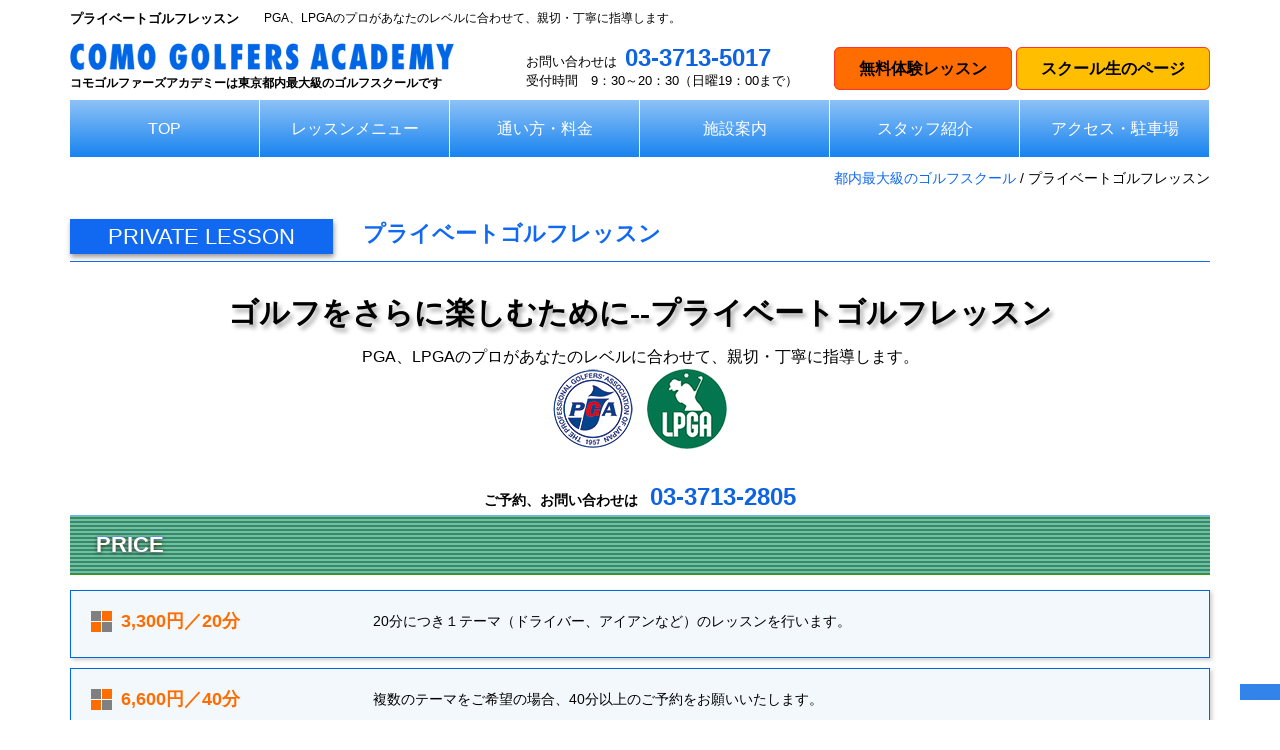

--- FILE ---
content_type: text/html; charset=UTF-8
request_url: https://golflesson.co.jp/private.html
body_size: 5076
content:
<!DOCTYPE html>
<html lang="ja">
  <head>
  
      <meta charset="UTF-8">
    <meta name="viewport" content="width=device-width, initial-scale=1">
    <!-- 電話番号自動リンクの無効設定(差分) -->
    <meta name="format-detection" content="telephone=no">

    <meta name="description" content="PGA、LPGAのプロがあなたのレベルに合わせて、親切・丁寧に指導します。" />
    <meta name="author" content="COMO GOLFERS ACADEMY">
  
    <title>プライベートゴルフレッスン | 都内最大級のゴルフスクール</title>
    <base href="https://golflesson.co.jp/" />

    <!-- CSS -->
    <link rel="preload" as="style" onload="this.rel='stylesheet'" href="https://stackpath.bootstrapcdn.com/bootstrap/4.4.1/css/bootstrap.min.css"/>
    <link rel="preload" as="style" onload="this.rel='stylesheet'" href="content/css/cga/style_200807.css"/>

    <link rel="canonical" href="https://golflesson.co.jp/private.html" />
    <!-- Favicon -->
    <link rel="icon" type="image/vnd.microsoft.icon" href="favicon.ico">

    <!-- old IE対応 -->
    <!--[if lt IE 9]>
    <script src="https://oss.maxcdn.com/html5shiv/3.7.2/html5shiv.min.js"></script>
    <script src="https://oss.maxcdn.com/respond/1.4.2/respond.min.js"></script>
    <![endif]-->  
    <!-- Google tag (gtag.js) -->
<script async src="https://www.googletagmanager.com/gtag/js?id=AW-1064611951">
</script>
<script>
  window.dataLayer = window.dataLayer || [];
  function gtag(){dataLayer.push(arguments);}
  gtag('js', new Date());
  gtag('set', 'linker',{'domain':['golflesson.co.jp, .como.ac']});
  gtag('config', 'AW-1064611951');
</script>
<!-- Google tag (gtag.js) -->
<script async src="https://www.googletagmanager.com/gtag/js?id=G-KLMY9FHFL6"></script>
<script>
  window.dataLayer = window.dataLayer || [];
  function gtag(){dataLayer.push(arguments);}
  gtag('js', new Date());

  gtag('config', 'G-KLMY9FHFL6');
</script>
<!-- Matomo Tag Manager -->
<script>
  var _mtm = window._mtm = window._mtm || [];
  _mtm.push({'mtm.startTime': (new Date().getTime()), 'event': 'mtm.Start'});
  (function() {
    var d=document, g=d.createElement('script'), s=d.getElementsByTagName('script')[0];
    g.async=true; g.src='https://golflesson.co.jp/analytics/js/container_2Nt3EIyf.js'; s.parentNode.insertBefore(g,s);
  })();
</script>
<!-- End Matomo Tag Manager -->
<script src="https://r.moshimo.com/af/r/maftag.js" defer></script>
<script src="https://r.moshimo.com/af/r/mafcross.js" type="text/javascript"></script>
    <script type="application/ld+json">
{
 "@context":"http://schema.org",
 "@type":"SportsActivityLocation",
 "name":"コモゴルファーズアカデミー",
 "address":{
  "@type":"PostalAddress",
  "streetAddress":"上目黒５丁目６−２５",
  "addressLocality":"目黒区",
  "addressRegion":"東京都",
  "postalCode":"1530051",
  "addressCountry":"JP"
 },
 "geo":{
  "@type":"GeoCoordinates",
  "latitude":"35.644006",
  "longitude":"139.689832"
 },
 "telephone":"+81-3-3713-5017",
 "openingHoursSpecification":[
  {
   "@type":"OpeningHoursSpecification",
   "dayOfWeek":[
    "Monday",
    "Tuesday",
    "Wednesday",
    "Thursday",
    "Friday"
   ],
   "opens":"10:00",
   "closes":"22:00"
  },
  {
   "@type":"OpeningHoursSpecification",
   "dayOfWeek":[
    "Saturday"
   ],
   "opens":"7:00",
   "closes":"22:00"
  },
  {
   "@type":"OpeningHoursSpecification",
   "dayOfWeek":[
    "Sunday"
   ],
   "opens":"7:00",
   "closes":"20:00"
  }
 ],
 "image":"https://golflesson.co.jp/content/images/cga/levels_02.jpg",
 "url":"https://golflesson.co.jp/"
}
</script>

  </head>
  
  <body>
    <div class="container">
      <header>

             <div class="header-top">
          <div class="header-left">
            <h1 class="h1-pc">プライベートゴルフレッスン</h1>
          </div>
          <div class="header-right">
            <p class="m-description">
              PGA、LPGAのプロがあなたのレベルに合わせて、親切・丁寧に指導します。
            </p>
          </div>
        </div>
							
        <div class="header-middle overflow-hidden">
          <div class="header-middle-l">
            <a href="https://golflesson.co.jp/"><img src="content/images/cga/logo.png" alt="COMO GOLFERS ACADEMY"/></a>
            <h2>
              <span class="tx-pc">コモゴルファーズアカデミーは東京都内最大級のゴルフスクールです</span>
              <span class="tx-sp">コモゴルファーズアカデミー</span>
            </h2>
          </div>
          <div class="header-middle-m">
            <p>
              お問い合わせは<i class="fa fa-phone-square mr-1 ml-2 tx18" aria-hidden="true"></i><a href="tel:0337135017" class="tel">03-3713-5017</a>
            </p>
            <p>受付時間　9：30～20：30（日曜19：00まで）</p>
          </div>
          <div class="header-middle-r d-flex justify-content-end align-items-center">
            <div class="ban-button">
              <a href="https://golflesson.co.jp/trial_lesson.html" target="_blank" class="btn-header free-lesson">無料体験レッスン</a>
              <a href="https://www.como.ac/cws/" class="btn-header student" target="_blank">スクール生のページ</a>
            </div>
          </div>
        </div>
             <input id="drawer-checkbox" type="checkbox" />
        <label id="drawer-icon" for="drawer-checkbox"><span></span></label>
        <label id="drawer-close" for="drawer-checkbox"></label>

        <div id="drawer-content">
          <nav class="navbar-expand-md">
            <div>
              <ul class="navbar-nav mr-auto w-100 nav-justified">
                <li class="nav-item">
                  <a class="nav-link" href="https://golflesson.co.jp/">TOP</a>
                </li>
                <li class="nav-item">
                  <a class="nav-link" href="https://golflesson.co.jp/lesson.html">レッスンメニュー</a>
                </li>
                <li class="nav-item">
                  <a class="nav-link" href="https://golflesson.co.jp/pricelist.html">通い方・料金</a>
                </li>
                <li class="nav-item">
                  <a class="nav-link" href="https://golflesson.co.jp/facilities.html">施設案内</a>
                </li>
                <li class="nav-item">
                  <a class="nav-link" href="https://golflesson.co.jp/staff/">スタッフ紹介</a>
                </li>
                <li class="nav-item">
                  <a class="nav-link" href="https://golflesson.co.jp/access.html">アクセス・駐車場</a>
                </li>
              </ul>
              <ul class="sp-ban-button">
                <li class="sp-lesson">
                  <a href="https://golflesson.co.jp/trial_lesson.html" target="_blank">無料体験レッスン</a>
                </li>
                <li class="sp-student">
                  <a href="https://www.como.ac/cws/" target="_blank">スクール生のページ</a>
                </li>
              </ul>
            </div>
          </nav>
        </div>


      </header>


           <!--Page contents -->
      <!-- Breadcrumb -->
      <div class="bread-crumb">
        <p>
          <a href="https://golflesson.co.jp/">都内最大級のゴルフスクール</a> /
          プライベートゴルフレッスン
        </p>
      </div>
      <!-- // Breadcrumb -->
      <!--Page title -->
      <div class="page-ttl">
        <div class="row d-flex align-items-center">
          <div class="col-lg-3 col-md-4">
            <p class="page-ttl-l">PRIVATE LESSON</p>
          </div>
          <div class="col-lg-9 col-md-8"><h3>プライベートゴルフレッスン</h3></div>
        </div>
      </div>
      <!--Page title -->
      <div class="page-cap">
        <p class="page-cap-l">
          ゴルフをさらに楽しむために--<br
            class="d-lg-none"
          />プライベートゴルフレッスン
        </p>
        <p class="page-cap-s">
          PGA、LPGAのプロがあなたのレベルに合わせて、親切・丁寧に指導します。</p>
	<p>
	  <img src="content/images/cga/logo_pga.gif" alt="PGA認定ロゴ" class="mr-3" />
	  <img src="content/images/cga/logo_lpga.gif" alt="LPGA認定ロゴ" />
        </p>

      </div>

<!-- Private Golf Lesson -->					
									
      <p class="text-center tx14 tx-bold">
        ご予約、お問い合わせは&nbsp;&nbsp;&nbsp;<a href="tel:0337132805" class="tel"><span>03-3713-2805</span></a>
      </p>
					
      <div class="bg-border-l mb-4">
        <div class="d-flex flex-wrap">
          <div class="bg-border-gc-l"><h4>PRICE</h4></div>
          <div class="bg-border-gc-r">

          </div>
        </div>
      </div>
					
      <div class="bg-light-blue border-blue gc-box">
        <div class="row">
          <div class="col-lg-3">
            <h5 class="gc-box-orange">3,300円／20分</h5>
          </div>
          <div class="col-lg-9">
            <p class="tx14">20分につき１テーマ（ドライバー、アイアンなど）のレッスンを行います。</p>
          </div>
        </div>
      </div>
					
      <div class="bg-light-blue border-blue gc-box">
        <div class="row">
          <div class="col-lg-3">
            <h5 class="gc-box-orange">6,600円／40分</h5>
          </div>
          <div class="col-lg-9">
            <p class="tx14">複数のテーマをご希望の場合、40分以上のご予約をお願いいたします。</p>
          </div>
        </div>
      </div>
					
      <div class="bg-light-blue border-blue gc-box">
        <div class="row">
          <div class="col-lg-3">
            <h5 class="gc-box-orange">9,900円／60分</h5>
          </div>
          <div class="col-lg-9">
            <p class="tx14">
		お悩みをしっかり治したい場合は、長めのご予約をお取りください。											
            </p>
          </div>
        </div>
      </div>

<!-- STAFF -->
					
      <div class="bg-border-l mb-4">
        <div class="d-flex flex-wrap">
          <div class="bg-border-gc-l"><h4>STAFF</h4></div>
          <div class="bg-border-gc-r">
            <div
              class="d-flex justify-content-between flex-wrap align-items-center"
            >
              <p class="staff-r-tx">
                レッスンプロのスケジュールを下記にてご確認ください。
              </p>
              <p class="staff-r-btn">
                <a
                  href="https://golflesson.co.jp/staff/teaching_pro.html" target="_blank"
                  role="button"
                  class="btn btn-in-link tx14 no-shadow"
                >
                  プロフィール<img
                    src="content/images/cga/btn_in_link_arrow.png"
                    alt="矢印"
                    class="img-fluid ml-1"
                /></a>
              </p>
            </div>
          </div>
        </div>
      </div>		

				
       <div class="levels-type">
							
       <div class="bg-light-blue border-green levels-col">
          <div class="bg-light-green border-green levels-cap">
            <p>中山 浩美 プロ</p>
          </div>
            <p align="center"  class="tx14">
             水曜日　16:00〜18:40<br>
             木曜日　14:10〜16:10<br>
             金曜日　14:10〜16:10
	    </p>
          <p align="center"  class="tx14">
	    <img class="img-fluid staff-ph" src="content/images/cga-staff/nakayama.jpg" width="176" height="238" alt="中山浩美プロ"/>
          </p>
        </div>
							
	<div class="bg-light-blue border-green levels-col">
          <div class="bg-light-green border-green levels-cap">
            <p>多田 泰善 プロ</p>
          </div>
            <p align="center"  class="tx14">
             火曜日　13:00〜16:00<br>
             金曜日　13:00〜16:00<br>
													　　
	    </p>
          <p align="center"  class="tx14">
	    <img class="img-fluid staff-ph" src="content/images/cga-staff/tada.jpg" width="176" height="238" alt="多田泰善プロ"/>
          </p>
        </div>

        <div class="bg-light-blue border-green levels-col">
          <div class="bg-light-green border-green levels-cap">
            <p>鈴木 喜一郎 プロ</p>
          </div>
            <p align="center"  class="tx14">
             月曜日　9:30〜21:00<br>
             水曜日　9:30〜21:00<br>
             土曜日　9:00〜18:30<br>
             日曜日　9:00〜19:00
	    </p>
          <p align="center"  class="tx14">
	    <img class="img-fluid staff-ph" src="content/images/cga-staff/suzuki.jpg" width="176" height="238" alt="鈴木喜一郎プロ"/>
          </p>
        </div>						

	<!--div class="bg-light-blue border-green levels-col">
          <div class="bg-light-green border-green levels-cap">
            <p>加嶋 寿人 プロ</p>
          </div>
            <p align="center"  class="tx14">
             日曜日　17:10～18:10<br>
             　　　<br>
             　　　
	    </p>
          <p align="center"  class="tx14">
	    <img class="img-fluid staff-ph" src="content/images/cga-staff/kashima.jpg" width="176" height="238" alt="加嶋寿人プロ"/>
          </p>
        </div-->	
				
      </div>

      <p class="text-center tx14 tx-bold">
        ご予約、お問い合わせは&nbsp;&nbsp;&nbsp;<a href="tel:0337132805" class="tel"><span>03-3713-2805</span></a>
      </p>					

			
      <div class="raund-pix d-flex justify-content-sm-between flex-wrap mt-4">
        <div>
          <img
            src="content/images/cga/pr_01.jpg"
            alt="ゴルフレンジ３階"
            class="img-fluid"
          />
        </div>
        <div>
          <img
            src="content/images/cga/pr_02.jpg"
            alt="ゴルフレンジ３階打席レッスン"
            class="img-fluid"
          />
        </div>
        <div>
          <img
            src="content/images/cga/pr_03.jpg"
            alt="ゴルフレンジ２階打席レッスン"
            class="img-fluid"
          />
        </div>
      </div>

  
           <footer>
        <div class="footer-inner">
          <div class="footer-logo">
            <img
              src="content/images/cga/logo.png"
              alt="COMO GOLFERS ACADEMY"
              class="mb-2 img-fluid"
            />
            <p class="mb-4">コモゴルファーズアカデミー</p>
            <p>お問い合わせ 03-3713-5017</p>
            <p class="tx12">〒153-0051　東京都目黒区上目黒５丁目６−２５</p>
          </div>
          <div class="footer-links1">
            <!--p class="tx14 font-weight-bold">SITE MAP</p-->
            <ul>
              <li><a href="https://golflesson.co.jp/">ゴルフスクール トップ</a></li>
              <li><a href="https://golflesson.co.jp/levels.html">レベル別ゴルフレッスン</a></li>
              <li><a href="https://golflesson.co.jp/raund_event.html">コースレッスン・イベント</a></li>
              <li><a href="https://golflesson.co.jp/golf-conditioning.html">ゴルフコンディショニング</a></li>
              <li><a href="https://golflesson.co.jp/pricelist.html">通いやすい料金システム</a></li>
              <li><a href="https://www.como.ac/cws/Schedule">レッスンスケジュール</a></li>
            </ul>
          </div>
          <div class="footer-links2">
            <ul>
              <li><a href="https://golflesson.co.jp/voice.html">お客様からの声（口コミ）</a></li>
              <li><a href="https://golflesson.co.jp/facilities.html">施設案内</a></li>
              <li><a href="https://golflesson.co.jp/staff/">スタッフ紹介</a></li>
              <li><a href="https://golflesson.co.jp/staff/teaching_pro.html">ティーチングプロ</a></li>
              <li><a href="https://golflesson.co.jp/staff/trainer.html">フィジカルトレーナー</a></li>
              <li><a href="https://golflesson.co.jp/access.html">交通案内＜アクセス・駐車場＞</a></li>
            </ul>
          </div>
          <div class="footer-links3">
            <p class="tx12">
              ｜<a href="https://www.como.ac" target="_blank">COMO GOLF & TENNIS</a>
	      ｜<a href="https://meguro-golf.tokyo/" target="_blank">ゴルフ練習場<br class="br-sp"/></a>
              ｜<a href="https://www.como.ac/profile.html" target="_blank">会社概要</a>
	      ｜<a href="https://www.como.ac/recruit.html" target="_blank">採用情報</a>｜
            </p>
          </div>
        </div>
        <div class="text-center tx13 copyright">
          （有）目黒ゴルフ練習所 <br class="d-lg-none" />©2020 Meguro Golf Range co., ltd. All right reserved.
        </div>
        <p id="page-top">
          <a href="#wrap"><i class="fas fa-angle-double-up"></i></a>
        </p>
      </footer>

    </div>


<!-- Rentracks Tag -->
<script type="text/javascript" defer>
(function(callback){
var script = document.createElement("script");
script.type= "text/javascript";
script.src= "https://www.rentracks.jp/js/itp/rt.track.js?t=" + (new Date()).getTime();
if ( script.readyState) {
script.onreadystatechange= function() {
if ( script.readyState=== "loaded" || script.readyState=== "complete" ) {
script.onreadystatechange= null;
callback();
}
};
} else {
script.onload= function() {
callback();
};
}
document.getElementsByTagName("head")[0].appendChild(script);
}(function(){}));
</script>

  </body>
</html>



--- FILE ---
content_type: text/css
request_url: https://golflesson.co.jp/content/css/cga/style_200807.css
body_size: 8279
content:
html,
body {
  overflow-x: hidden; /* 狭いデバイスでのスクロールを防止 */
}
html {
  font-size: 62.5%;
  scroll-behavior: smooth;
}
body {
  font-weight: 500;
  line-height: 1.6;
  color: #000;
  font-size: 1.6rem;
  animation: fadeIn 3s ease 0s 1 normal;
  -webkit-animation: fadeIn 3s ease 0s 1 normal;
}

@keyframes fadeIn {
  0% {
    opacity: 0;
  }

  100% {
    opacity: 1;
  }
}

@-webkit-keyframes fadeIn {
  0% {
    opacity: 0;
  }

  100% {
    opacity: 1;
  }
}

a {
  transition: 0.5s;
  color: #1169f1;
}
p {
  padding: 0;
  margin: 0;
}
/* Common */
.tx12 {
  font-size: 1.2rem;
  line-height: 1.5;
}
.tx13 {
  font-size: 1.3rem;
}
.tx14 {
  font-size: 1.4rem;
  line-height: 1.5;
}
.tx15 {
  font-size: 1.5rem;
}
.tx16 {
  font-size: 1.6rem;
}
.tx18 {
  font-size: 1.8rem;
}
.tx-blue {
  color: #0066e5;
}
.tx-bold {
  font-weight: bold;
}
.bg-blue {
  background: #0066e5;
}
.bg-ocean {
  background: #d4ebfc;
}
.bg-light-blue {
  background: #f3f8fc;
}
.bg-skyblue {
  background: #1b9bfc;
}
.bg-purple {
  background: #996cfb;
}
.bg-orange {
  background: #ff9b00;
}
.bg-light-orange {
  background: #fad8a3;
}
.bg-green {
  background: #389818;
}
.bg-light-green {
  background: #cff4c3;
}
.bg-light-skyblue {
  background: #cae6fb;
}
.bg-light-purple {
  background: #e3d9fa;
}
.border-orange {
  border: 1px solid #ffb440;
}
.border-green {
  border: 1px solid #389818;
}
.border-skyblue {
  border: 1px solid #1b9bfc;
}
.border-purple {
  border: 1px solid #996cfb;
}
.border-blue {
  border: 1px solid #0066e6;
}
.bg-gray {
  background: #eee;
}
.bg-light-gray {
  background: #f0f0f0;
}
.bg-yellow {
  background: #fcfcc7;
}
.br-pc {
  display: block;
}
.br-sp {
  display: none;
}
.only-sp {
  display: none;
}
.btn {
  border-radius: 6px;
  padding: 0.4rem;
}
.btn-in-link {
  color: #0066e5;
  background-color: #fcf9c4;
  border-color: #0066e5;
  font-weight: bold;
}
.btn-in-link:hover {
  color: #0066e5;
  background-color: #ffbf00;
}
.btn-out-link {
  color: #fff;
  background-color: #ff6c00;
  border-color: #ff6c00;
  font-weight: bold;
}
.btn-out-link:hover {
  color: #fff;
  background-color: #ff362e;
}
#page-top {
  position: fixed;
  bottom: 20px;
  right: 0;
  font-size: 77%;
  opacity: 0.8;
}
#page-top a {
  background: #0066e5;
  text-decoration: none;
  color: #fff;
  width: 40px;
  padding: 8px 0;
  text-align: center;
  display: block;
}
.bread-crumb {
  text-align: right;
  font-size: 1.4rem;
  margin-top: 10px;
}
.page-ttl {
  border-bottom: 1px solid #1169f1;
  padding-bottom: 7px;
  margin: 30px 0;
}
.page-ttl-l {
  background: #1169f1;
  display: block;
  box-shadow: 1px 3px 5px #999;
  font-size: 2.2rem;
  color: #fff;
  text-align: center;
}
.page-ttl-space {
  letter-spacing: 0.1em;
}
.page-ttl h3 {
  font-size: 2.2rem;
  color: #1169f1;
  font-weight: 600;
  display: block;
}
.page-cap {
  margin-bottom: 30px;
  text-align: center;
}
.page-cap-l {
  font-size: 3rem;
  line-height: 1.4;
  font-family: "ヒラギノ明朝 ProN W6", "HiraMinProN-W6", "HG明朝E",
    "ＭＳ Ｐ明朝", "MS PMincho", "MS 明朝", serif;
  text-shadow: 3px 4px 4px #aaa;
  font-weight: 600;
  margin-bottom: 10px;
}

/* Header */
header {
  overflow: hidden;
}
.header-top {
  overflow: hidden;
  padding: 10px 0 14px;
}
.header-left {
  width: 16%;
  float: left;
}
.header-right {
  width: 83%;
  float: right;
}
header h1 {
  font-size: 1.3rem;
  font-weight: 600;
  margin-bottom: 0;
  line-height: 1.4;
}
.h1-pc {
  display: block;
}
.h1-sp {
  display: none;
}
.m-description {
  font-size: 1.2rem;
  line-height: 1.4;
}
.navbar-nav {
  background: #2b8ef2;
}
.nav-item .nav-link {
  border-right: 1px solid #fff;
  transition: 0.5s;
  background: rgb(141, 194, 247); /* Old browsers */
  background: -moz-linear-gradient(
    top,
    rgb(141, 194, 247) 0%,
    rgb(24, 131, 239) 100%
  ); /* FF3.6-15 */
  background: -webkit-linear-gradient(
    top,
    rgb(141, 194, 247) 0%,
    rgb(24, 131, 239) 100%
  ); /* Chrome10-25,Safari5.1-6 */
  background: linear-gradient(
    to bottom,
    rgb(141, 194, 247) 0%,
    rgb(24, 131, 239) 100%
  ); /* W3C, IE10+, FF16+, Chrome26+, Opera12+, Safari7+ */
  filter: progid:DXImageTransform.Microsoft.gradient( startColorstr='#8dc2f7', endColorstr='#1883ef',GradientType=0 ); /* IE6-9 */
}
.nav-item .nav-link:hover {
  background: #0066e5;
}
.nav-item:last-child {
  border-right: none;
}
.nav-link {
  padding: 16px 0;
}
.nav-item a {
  color: #fff;
}
.tx-sp {
  display: none;
}
.header-middle {
  display: flex;
}
.header-middle-l {
  width: 40%;
}
.header-middle-m {
  width: 25%;
}
.header-middle-r {
  width: 35%;
}
.header-middle-l h2 {
  font-size: 1.2rem;
  font-weight: 600;
  padding-top: 6px;
}
.header-middle-m p {
  font-size: 1.3rem;
  line-height: 1.3;
}
.tel {
  font-size: 2.4rem;
  font-weight: 700;
  color: #0e64e0;
  font-family: "Helvetica Neue", Helvetica, Arial, sans-serif;
}
.tel:hover {
  text-decoration: none;
}
.btn-header {
  border-radius: 6px;
  padding: 12px 24px;
  border: 1px solid #ff362e;
  color: #000;
  font-weight: 600;
}
.btn-header:hover {
  text-decoration: none;
  color: #fff;
}
.free-lesson {
  background: #ff6c00;
}
.student {
  background: #ffbf00;
}
footer {
  background: #f3f3f3;
  margin: 30px 0 20px;
}
.footer-inner {
  width: 100%;
  padding: 16px 10px 16px 16px;
  flex-wrap: wrap;
  display: flex;
  justify-content: space-between;
}
.footer-logo {
  width: 24%;
}
.footer-links1 {
  width: 26%;
  padding-left: 70px;
}
.footer-links2 {
  width: 17%;
}
.footer-links3 {
  width: 33%;
}
footer ul {
  list-style: none;
  overflow: hidden;
  margin: 0;
  padding: 0;
}
footer ul li {
  font-size: 1.2rem;
}

.copyright {
  background: #dbdbdb;
  padding: 8px 0;
}

/*Index page*/
.slider {
  margin-top: 20px;
}
.slider h2 {
  font-size: 3.6rem;
  text-align: center;
  background: #f4f7cb;
  color: #323131;
  font-family: "ヒラギノ明朝 ProN W6", "HiraMinProN-W6", "HG明朝E",
    "ＭＳ Ｐ明朝", "MS PMincho", "MS 明朝", serif;
  font-weight: bold;
  text-shadow: 2px 2px 2px #aeccd6;
  padding: 12px 0;
  margin: 0;
}
.slide-sp {
  display: none;
}
.carousel-indicators {
  position: inherit;
  margin-top: 6px;
  margin-bottom: 0.4em;
}

.carousel-indicators li {
  border-radius: 50%;
  width: 9px;
  height: 9px;
  margin: 0 5px;
  background-color: #000;
}
.carousel-caption {
  position: absolute;
  top: 42%;
  right: 0%;
  bottom: 0px;
  left: 0%;
  z-index: 0;
  padding-top: 0px;
  padding-bottom: 0px;
}
.carousel-caption h2 {
  font-size: 3.8rem;
  color: #fff;
  text-shadow: rgb(25, 70, 172) 1px 1px 3px, rgb(25, 70, 172) -1px 1px 3px,
    rgb(25, 70, 172) 1px -1px 3px, rgb(25, 70, 172) -1px -1px 3px;
  font-family: "ヒラギノ明朝 ProN W6", HiraMinProN-W6, HG明朝E, "ＭＳ Ｐ明朝",
    "MS PMincho", "MS 明朝", serif;
  font-weight: 500;
}
.carousel-control-next,
.carousel-control-prev {
  opacity: 1;
  width: 4%;
}
.carousel-control-prev {
  left: 0.4em;
}
.carousel-control-next {
  right: 0.4em;
}
.carousel-control-next-icon,
.carousel-control-prev-icon {
  width: 30px;
  height: 30px;
}
.carousel-control-prev-icon {
  background: url(../../images/cga/prev.png) no-repeat;
}
.carousel-control-next-icon {
  background: url(../../images/cga/next.png) no-repeat;
}
.top-h3 {
  font-size: 2.4rem;
  padding: 0.2em 0;
  margin-bottom: 0.5em;
}
.top-feature {
  padding: 1.4em;
  margin-bottom: 0.6em;
}
.top-feature h4 {
  font-size: 2.4rem;
  text-shadow: 1px 3px 2px #c7c7c7;
  font-family: "ヒラギノ明朝 ProN W6", HiraMinProN-W6, HG明朝E, "ＭＳ Ｐ明朝",
    "MS PMincho", "MS 明朝", serif;
  font-weight: bold;
  margin-bottom: 0.4em;
}
.top-feature .btn-in-link,
.top-feature .btn-out-link {
  padding: 0.9em 0.4em 0.9em;
  font-size: 1.3rem;
  width: 180px;
  margin-bottom: 0.5em;
  line-height: 1.4;
}
.top-lesson {
  padding: 14px 20px;
  border: 2px solid #ff362e;
  border-radius: 6px;
  margin: 0.8em 0 2.4em;
}
.top-lesson-l {
  font-size: 2.4rem;
  color: #ff362e;
  margin-bottom: 0.2em;
  line-height: 1.2;
}
.top-lesson a {
  font-size: 1.6rem;
  padding-top: 0.8em;
  padding-bottom: 0.8em;
  margin-bottom: 0.3em;
}
.tx-banner {
  font-size: 1.4rem;
  text-align: center;
  font-weight: 600;
}

.top-social {
  border: 1px dashed #9b9b9b;
  margin-bottom: 0.8em;
  padding: 0.1em 0;
}

.top-social img {
  transition: 0.5s;
}
.top-social img:hover {
  opacity: 0.6;
}

.top-update h3 {
  font-size: 1.6rem;
  font-weight: bold;
  border-bottom: 4px solid #0066e5;
  margin: 0;
  padding-bottom: 0.3em;
}
.news-box {
  width: 100%;
  height: 240px;
  overflow: auto;
  padding: 10px 10px 0;
  background-color: #fff;
  border: 1px solid #ccc;
  border-top: none;
}
.news-box ul {
  list-style-type: none;
  padding-left: 0;
}
.news-box li {
  padding-top: 5px;
  padding-bottom: 5px;
  border-bottom: 1px dotted #a6d0dd;
  font-size: 12px;
  line-height: 18px;
  overflow: hidden;
}
.top-access {
  margin: 1.6em 0;
  background: #eee;
}
.top-access-map {
  position: relative;
  background: url(../../images/cga/top_map.gif) no-repeat center center;
  background-size: cover;
  width: 100%;
  height: 0;
  padding-top: 75.13089005235602%;
}
.top-access-map a {
  position: absolute;
  width: 120px;
  top: 77%;
  left: 6%;
  font-size: 1.4rem;
  padding: 4px 8px;
}
.top-access-tx {
  padding: 0.6em;
}
.top-access-tx h4 {
  font-size: 1.8rem;
  font-family: "ヒラギノ明朝 ProN W6", HiraMinProN-W6, HG明朝E, "ＭＳ Ｐ明朝",
    "MS PMincho", "MS 明朝", serif;
  font-weight: bold;
  line-height: 1.4;
  margin-bottom: 0.6em;
}
.magazine-box {
  width: 100%;
  height: 242px;
  overflow: auto;
  padding: 0 10px;
  background-color: #fff;
  border: 1px solid #ccc;
  border-top: none;
  margin-bottom: 19px;
}
.tpmbox {
  width: 100%;
  margin-bottom: 10px;
}
.magazine-box table td {
  padding-top: 10px;
}
.tpmbox1 {
  vertical-align: top;
}
.tpmbox2 {
  vertical-align: top;
  border-bottom: 1px dotted #a6d0dd;
  font-size: 12px;
  padding-left: 10px;
}
.tpmbox2 h4 {
  font-size: 12px;
  margin-top: 0;
  margin-bottom: 5px;
}

/*Levels*/
.levels-type {
  margin-bottom: 18px;
  display: flex;
  justify-content: space-between;
  flex-wrap: wrap;
  height: 100%;
}
.levels-col,
.raund-col {
  width: 270px;
  padding: 18px 18px 20px;
  box-shadow: 2px 2px 4px #ccc;
}
.levels-col h4,
.raund-col h4,
.levels-cap {
  text-align: center;
  border-radius: 8px;
}
.levels-col h4 {
  font-size: 2.2rem;
  padding: 0.2em 0;
  margin: 0 0 10px;
  font-weight: 600;
}
.levels-col h4 span {
  font-size: 1.4rem;
  font-weight: 500;
}
.levels-cap {
  padding: 0;
  margin-bottom: 10px;
  line-height: 50px;
}
.levels-cap p {
  display: inline-block;
  vertical-align: middle;
  line-height: 1.2;
  margin-top: -4px;
}
.levels-col-last {
  font-size: 1.8rem !important;
  font-weight: 600 !important;
}
.btn-gray {
  background: #dbdbdb;
  font-size: 1.6rem;
  font-weight: 600;
  padding: 0.8em 0;
  margin-bottom: 5px;
  display: block;
}
.btn-gray:hover {
  background: #eee;
}
.btn-green {
  background: #008000;
  padding: 0.5em 0 !important;
  font-size: 1.6rem !important;
  margin-bottom: 8px;
}
.btn-green:hover {
  background: #0F0;
}
.levels-btn {
  margin: 0.8em 0 2.4em;
}
.levels-feat {
  border: 1px solid #999;
  background: #fffffc;
  padding: 14px 14px;
  width: 49.3%;
  box-shadow: 2px 2px 4px #ccc;
  margin-bottom: 20px;
}
.levels-feat h4 {
  position: relative;
  padding: 0.6em;
  background: #0066e6;
  color: #fff;
  font-size: 1.6rem;
  font-weight: 600;
  text-align: center;
  margin-bottom: 20px;
}
.levels-feat h4:after {
  position: absolute;
  content: "";
  top: 100%;
  left: 49%;
  border: 7px solid transparent;
  border-top: 12px solid #0066e6;
  width: 0;
  height: 0;
}
.levels-feat-inside {
  display: flex;
  justify-content: space-between;
  flex-wrap: wrap;
}
.levels-feat-inside p {
  width: 49%;
  height: auto;
}
.levels-feat-img {
  width: 48%;
  height: auto;
}
.br-levels {
  display: none;
}
/* Lesson */
.btn-basic {
  background: #fff;
  border: 1px solid #444;
  padding: 0.3em 0 0.3em !important;
  margin: 10px 0 20px;
  transition: 0.5s;
  font-size: 1.4rem !important;
}
.btn-basic:hover {
  background: #eee;
}
.mt-minus {
  margin-top: -2px;
}
.btn-lesson {
  padding: 0.5em 0 !important;
  font-size: 1.6rem !important;
  margin-bottom: 8px;
}
.tx-lesson {
  font-size: 1.3rem;
  line-height: 1.3;
  text-align: center;
  font-weight: bold;
}
.tx-lesson span {
  font-size: 2rem;
  color: #1169f1;
}
.lesson-levels {
  margin-top: 10px;
}
.lesson-link-sp,
.lesson-tx-sp {
  display: none;
}
.img-alpha {
  transition: 0.3s;
}
.img-alpha:hover {
  opacity: 0.7;
}
.text-junior {
  line-height: 1.4;
  margin-top: 10px;
}
.lesson-box {
  margin-bottom: 20px !important;
}
.text-course {
  line-height: 1.4;
}
.lesson-course,
.lesson-gc {
  display: flex;
  flex-wrap: wrap;
  justify-content: space-between;
  width: 100%;
  margin-top: 10px;
}
.lesson-course div {
  width: 25%;
  height: auto;
}
.lesson-gc-box {
  background: #fcfdee;
  border: 1px solid #2abf00;
  padding: 14px 0px 30px;
  text-align: center;
  border-radius: 10px;
  width: 260px;
}
.lesson-gc-l {
  font-size: 1.7rem;
  background: #2abf00;
  border-radius: 20px;
  color: #fff;
  margin: 0 auto 16px;
  width: 170px;
}
.lesson-gc-s {
  font-size: 1.4rem;
}
.lesson-gc-img {
  width: 268px;
  height: auto;
}
/* Raund & event */
.raund-col h4 {
  font-size: 2rem;
  padding: 0.3em 0;
  margin: 0 0 10px;
  font-weight: 600;
}
.raund-copy {
  font-size: 2.4rem;
  line-height: 1.4;
  font-family: "ヒラギノ明朝 ProN W6", HiraMinProN-W6, HG明朝E, "ＭＳ Ｐ明朝",
    "MS PMincho", "MS 明朝", serif;
  font-weight: 600;
  text-align: center;
  margin: 36px 0 30px;
}
.raund-pix div {
  width: 32%;
  margin-bottom: 20px;
}

/* Golf conditioning */
.bg-border-l {
  background: url(../../images/cga/bg_border.gif) repeat;
  height: 60px;
  color: #fff;
  text-shadow: 0 1px 4px #333;
  padding-left: 26px;
  padding-right: 20px;
  margin-bottom: 0;
}

.bg-border-gc-l {
  width: 22%;
}
.bg-border-gc-r {
  width: 78%;
  font-size: 1.6rem;
  font-weight: 500;
  line-height: 60px;
}
.bg-border-gc-r-multiple {
  line-height: 1.4 !important;
  padding-top: 9px;
}
.bg-border-gc-l h4 {
  font-size: 2.2rem;
  font-weight: 600;
  line-height: 60px;
}
.gc-box {
  margin-bottom: 10px;
  padding: 20px;
  box-shadow: 2px 2px 4px #ccc;
}
.gc-box h4,
.gc-box h5 {
  font-size: 1.8rem;
  font-weight: 600;
  padding-left: 30px;
}

.gc-box-blue {
  color: #1169f1;
  background: url(../../images/cga/square_blue.gif) no-repeat;
}

.gc-box-orange {
  color: #ff6c00;
  background: url(../../images/cga/square_orange.gif) no-repeat;
}

.gc-box a {
  font-size: 1.2rem;
  font-weight: 600;
  text-align: center;
  color: #000;
  padding: 0.6em 0 0.2em;
}
.gc-box a:hover {
  color: #000;
}
.gc-box a span {
  font-size: 2.2rem;
  color: #2a5fff;
}
/* Pricelist */
.price-box {
  margin-bottom: 14px;
  box-shadow: 2px 2px 4px #ccc;
  border: 1px solid #9c9c9a;
  display: flex;
  justify-content: space-between;
  width: 100%;
  flex-wrap: wrap;
}
.price-box-l {
  width: 18%;
  min-height: 100%;
  padding: 18px;
}
.price-box-r {
  width: 82%;
}
.price-box h4 {
  margin-bottom: 0;
  font-size: 2rem;
}
.price-box h4 img {
  margin-top: -5px;
}
.price-box-pd {
  padding: 18px 0 18px 14px;
}
.price-type {
  list-style: none;
  margin: 0;
  padding: 16px;
}
.price-type-weekly {
  background: #05a1f0;
}
.price-type-times {
  background: #0bbf22;
}
.price-type-book {
  background: #eb9601;
}
.price-class {
  background: #dbdbdb;
}
.price-type li h5 {
  font-size: 1.9rem;
  text-align: center;
  border-radius: 6px;
  font-weight: bold;
  padding: 10px 0;
}
.price-type li p {
  font-size: 1.4rem;
  margin-bottom: 10px;
}
.price-tx-s {
  font-size: 1.2rem;
  line-height: 1.3;
  margin-top: 8px;
}
.price-system {
  color: #e2051c;
  font-size: 1.4rem;
  border: 2px solid #e2051c;
  text-align: center;
  margin-top: 10px;
}
.price-box table {
  margin-bottom: 24px;
}
.price-box table th {
  text-align: center;
  background: #f3f3f3;
}
.price-box table td,
.table th {
  padding: 0.5rem;
  border: 1px solid #9c9c9a;
  text-align: center;
}
.plice-border {
  border: 1px solid #9c9c9a;
}
.price-box table img {
  margin-top: 5px;
  margin-right: 10px;
  float: right;
}

/* Facilities */
.bg-border {
  background: url(../../images/cga/bg_border.gif) repeat;
  height: 44px;
  font-size: 2.2rem;
  line-height: 44px;
  color: #fff;
  font-weight: 600;
  text-shadow: 0 1px 4px #333;
  padding-left: 26px;
  margin-bottom: 0;
}

.facility-wrap {
  margin-top: 16px;
}
.facility-h5 {
  background: #dbdbdb;
  font-size: 1.8rem;
  text-align: center;
  font-weight: 600;
  padding: 0.4em 0;
  margin-bottom: 0;
}
.facility-p {
  background: #f3f3f3;
  padding: 0.6em 1em;
  line-height: 1.4;
}
.facility-adjust {
  min-height: 130px;
}
.facility-link {
  line-height: 32px;
}

/* Staff */
.staff-l {
  width: 41%;
}
.staff-r {
  width: 54%;
}
.no-shadow {
  text-shadow: none !important;
  padding: 0.2em 1.2em;
}
.staff-r-btn {
  display: block;
}

.staff-thamb {
  display: flex;
  flex-wrap: wrap;
  width: 100%;
  justify-content: flex-start;
  margin-left: 3px;
}
.staff-thamb div {
  width: 16.1%;
  border: 1px solid #ccc;
  padding: 20px 20px 8px;
  margin-bottom: 0.4em;
  margin-right: 0.4em;
  transition: 0.3s;
}
.staff-thamb div:hover {
  background: #f3f8fc;
}
.staff-thamb div img {
  width: 100%;
  height: 146px;
  object-fit: cover;
  object-position: 100% 0%;
  transition: 0.3s;
  margin-bottom: 6px;
}
.staff-thamb div p {
  font-size: 1.3rem;
}
.staff-thamb div p span {
  color: #ff9a00;
  margin-right: 4px;
}
.staff-thamb div p a {
  color: #000;
  font-weight: 600;
}

/* Teaching Pro & Trainer */
.teach-h3 {
  font-weight: 400 !important;
  letter-spacing: 0.2em;
  margin-bottom: 20px;
}
.teach-pro {
  margin-bottom: 40px;
}
.profile-item {
  padding-top: 25px;
  padding-bottom: 28px;
}
.kakomi-staff {
  border-top: 1px solid #ddd;
  border-right: 1px solid #ddd;
  border-left: 1px solid #ddd;
  padding: 25px 40px 28px;
  margin-bottom: 0;
}
.kakomi-staff:last-child {
  border-bottom: 1px solid #ddd;
}
.profile-item h4 {
  background-color: #dddddd;
  font-size: 16px;
  font-weight: bold;
  text-align: center;
  line-height: 20px;
  padding: 7px 10px 5px;
  margin: 0 0 34px;
}
.profile-item h4 span {
  font-size: 14px;
  font-weight: normal;
  line-height: 20px;
  padding-left: 16px;
}
.staff-prof-table {
  width: 100%;
  background-color: #ecf2f7;
  border: 0;
}
.staff-prof-table th {
  font-size: 12px;
  font-weight: bold;
  padding: 5px 20px 5px;
  border-bottom: 2px solid #fff;
  width: 20%;
}
.staff-prof-table td {
  font-size: 13px;
  font-weight: normal;
  padding: 5px 20px 5px;
  border-bottom: 2px solid #fff;
  width: 80%;
}
.staff-catch {
  margin-top: 18px;
}
.staff-catch h5 {
  font-weight: bold;
  margin-top: 0;
  margin-bottom: 14px;
  line-height: 1.5;
  font-size: 1.4rem;
}
.staff-catch p {
  font-size: 12px;
}
.staff-comment h5 {
  font-weight: bold;
  margin-top: 18px;
  margin-bottom: 14px;
  font-size: 1.4rem;
}
.margin-top-5 {
  margin-top: 5px;
}
.staff-menu a {
  color: #000;
  font-size: 1.4rem;
}
.staff-menu-link {
  height: 46px;
  padding: 0 10px;
  transition: 0.5s;
}
.staff-menu-link:hover {
  background: #eee;
}
.staff-menu-link p {
  background: url(../../images/cga/btn_in_link_arrow.png) no-repeat left center;
  padding-left: 24px;
  font-weight: bold;
  line-height: 46px;
}
.card {
  background-color: #f9f9f9;
  border-radius: 0;
  border: none;
}
.card-header {
  padding: 10px 10px 10px 32px;
  margin-bottom: 0;
  background-color: #ddd;
  border-bottom: none;
  transition: 0.5s;
}
.card-header p {
  font-weight: bold;
  font-size: 1.5rem;
}
.card-body {
  padding-left: 30px;
}
.card-body ul {
  list-style: none;
  padding: 0;
  margin: 0;
}
.card-body ul li {
  font-size: 1.4rem;
  font-weight: bold;
  padding: 2px 0;
}
.card-body ul li span {
  color: #ff9a00;
}
.card-body ul li a:hover {
  color: #1169f1;
}

/* Access */
.page-cap-access {
  font-size: 2.4rem;
  text-align: left;
  font-family: "ヒラギノ明朝 ProN W6", "HiraMinProN-W6", "HG明朝E",
    "ＭＳ Ｐ明朝", "MS PMincho", "MS 明朝", serif;
  font-weight: bold;
  margin-bottom: 20px;
}
.map-transport {
  margin-bottom: 40px;
}
.map-btm {
  margin-bottom: 30px;
}
.access-info {
  list-style: none;
  border: 1px solid #eee;
  background: #fafafa;
  padding: 0;
  margin: 0 0 40px;
}
.access-info li {
  border-bottom: 1px solid #eee;
  padding: 12px 0;
}
.access-info li:last-child {
  border-bottom: none;
}
.access-info li h5 {
  color: #1169f1;
  font-size: 2.2rem;
  background: url(../../images/cga/square_blue.gif) no-repeat;
  padding-left: 28px;
  line-height: 20px;
  margin-bottom: 12px;
  margin-left: 12px;
}
.access-info li p {
  padding: 0 12px;
}
.btn-gmap {
  font-size: 2.2rem;
  font-weight: 500;
  margin-bottom: 40px;
}

@media (max-width: 767.98px) {
  .tx-pc {
    display: none;
  }
  .tx-sp {
    display: block;
  }
  .header-top {
    padding-bottom: 0;
  }
  .header-middle {
    display: d-flex;
  }
  .header-left {
    width: 100%;
  }
  .header-right {
    display: none;
  }
  .header-middle {
    display: inline;
  }
  .header-left {
    width: 100%;
  }
  .header-middle-l h2 {
    font-size: 1.3rem;
  }
  .header-right {
    display: none;
  }
  .header-middle-l {
    width: 100%;
  }
  .header-middle-m {
    width: 88%;
    float: left;
  }
  .header-middle-m p {
    margin-top: -4px;
    line-height: 1.4;
  }
  .header-middle-r {
    width: 12%;
    float: right;
  }

  .header-left h1 {
    margin-bottom: 2px;
  }
  .ban-button {
    display: none;
  }
  #drawer-checkbox {
    display: none;
  }
  #drawer-icon {
    cursor: pointer;
    display: inline-block;
    height: 40px;
    position: relative;
    width: 40px;
  }
  #drawer-icon span {
    background: #0871df;
    display: block;
    height: 4px;
    left: 50%;
    margin: -8% 0 0 -42%;
    position: absolute;
    top: 50%;
    transition: all 0.3s ease-in-out;
    width: 84%;
  }
  #drawer-icon span::before,
  #drawer-icon span::after {
    -webkit-transform: rotate(0);
    background: #0871df;
    content: "";
    display: block;
    height: 100%;
    left: 50%;
    margin: -8% 0 0 -50%;
    position: absolute;
    top: 50%;
    transform: rotate(0);
    transition: all 0.3s ease-in-out;
    width: 100%;
  }
  #drawer-icon span::before {
    margin-top: -32%;
  }
  #drawer-icon span::after {
    margin-top: 22%;
  }
  #drawer-checkbox:checked ~ #drawer-icon span {
    background: rgba(51, 51, 51, 0);
  }
  #drawer-checkbox:checked ~ #drawer-icon span::before,
  #drawer-checkbox:checked ~ #drawer-icon span::after {
    content: "";
    display: block;
    height: 100%;
    left: 50%;
    margin: -8% 0 0 -42%;
    position: absolute;
    top: 50%;
    width: 100%;
  }
  #drawer-checkbox:checked ~ #drawer-icon span::before {
    -webkit-transform: rotate(-45deg);
    transform: rotate(-45deg);
  }
  #drawer-checkbox:checked ~ #drawer-icon span::after {
    -webkit-transform: rotate(45deg);
    transform: rotate(45deg);
  }
  #drawer-content {
    overflow: auto;
    position: fixed;
    top: 0;
    left: 0;
    z-index: 40;
    width: 200px;
    max-width: 90%;
    height: 100%;
    background: #fff;
    transition: all 0.3s ease-in-out 0s;
    transform: translateX(-100%);
  }
  #drawer-checkbox:checked ~ #drawer-content {
    transform: translateX(0);
    box-shadow: 6px 0 25px rgba(0, 0, 0, 0.16);
  }

  #drawer-close {
    display: none;
    position: fixed;
    z-index: 39;
    top: 0;
    left: 0;
    width: 100%;
    height: 100%;
    background: #000;
    opacity: 0;
    transition: all 0.3s ease-in-out 0s;
  }
  #drawer-checkbox:checked ~ #drawer-close {
    display: block;
    opacity: 0.3;
  }
  .nav-item .nav-link {
    border-right: none;
    border-bottom: 1px solid #fff;
    background: #2b8ef2;
  }
  .sp-ban-button {
    list-style: none;
    margin: 0;
    padding: 0;
    text-align: center;
  }
  .sp-ban-button li {
    padding: 16px 0;
    border-bottom: 1px solid #fff;
  }
  .sp-ban-button li a {
    color: #000;
    font-weight: 600;
  }
  .sp-ban-button li a {
    text-decoration: none;
  }
  .sp-lesson {
    background: #ff6c00;
    transition: 0.5s;
  }
  .sp-lesson:hover {
    background: #ff5400;
  }
  .sp-student {
    background: #ffbf00;
    transition: 0.5s;
  }
  .sp-student:hover {
    background: #ffa200;
  }

  footer ul li {
    font-size: 1.4rem !important;
  }
  .bread-crumb {
    display: none;
  }
  .page-ttl {
    margin-top: 0px;
    padding-bottom: 4px;
  }
  .page-ttl h3 {
    margin-top: 10px;
    text-align: center;
  }
  .page-ttl h3,
  .page-ttl-l {
    font-size: 1.8rem;
  }
  .page-ttl-l {
    padding: 0.2em 0;
  }
  .page-cap-l {
    font-size: 2.2rem;
  }
  .page-cap-s {
    font-size: 14px;
    text-align: left;
  }

  /*Index */
  .slider {
    margin-top: 0px;
  }
  .slider h2 {
    font-size: 2.2rem;
  }
  .slide-pc {
    display: none;
  }
  .slide-sp {
    display: block;
  }
  .carousel-caption {
    top: 40%;
  }
  .carousel-caption {
    bottom: 190px;
  }
  .carousel-control-next,
  .carousel-control-prev {
    display: none;
  }
  .br-pc {
    display: none;
  }
  .br-sp {
    display: block;
  }
  .slider h2 {
    padding: 0.4em 0px;
  }
  .top-feature p {
    margin-bottom: 0.8em;
  }
  .top-feature .btn-in-link,
  .top-feature .btn-out-link {
    display: block;
    width: 100%;
    font-size: 1.6rem;
  }
  .top-lesson a {
    margin-top: 0.4em;
  }
  .only-pc {
    display: none;
  }
  .only-sp {
    display: block;
  }
  .levels-col {
    width: 100%;
    margin-bottom: 10px;
  }
  .levels-btn {
    margin-top: -30px;
  }
  .levels-feat {
    width: 100%;
  }
  .levels-feat-inside p {
    margin-bottom: 10px;
  }
  .raund-col {
    width: 100%;
    margin-bottom: 14px;
  }
  .raund-pix div {
    width: 100%;
  }
  .bg-border {
    text-align: center;
    padding-left: 0;
  }
  .facility-link {
    text-align: center;
    font-size: 1.4rem;
  }
  .bg-border-gc-l h4 {
    font-size: 2.4rem;
  }
  .gc-box p {
    margin: 4px 0 10px;
  }
  .staff-l,
  .staff-r {
    width: 100%;
  }
  .staff-l img {
    margin: 0 auto;
  }
  .logo-sm {
    text-align: center;
    margin-bottom: 16px;
  }
  .staff-r-tx,
  .staff-r-btn {
    width: 100%;
  }
  .staff-r-tx {
    margin-bottom: 6px;
  }
  .staff-r-btn {
    display: inline;
  }
  .staff-thamb div {
    width: 48.5%;
  }
  .staff-thamb div img {
    height: 160px;
  }
  .profile-item {
    padding-top: 15px;
    padding-bottom: 15px;
  }
  .kakomi-staff {
    padding: 15px 15px 15px;
  }
  .staff-prof-table {
    width: 100%;
    background-color: #ecf2f7;
  }
  .profile-item h4 {
    margin-bottom: 15px;
  }
  .staff-prof-table th {
    width: 30%;
  }
  .staff-prof-table td {
    width: 70%;
  }
  .staff-ph {
    margin-left: auto;
    margin-right: auto;
    padding-bottom: 15px;
    display: block;
  }
  .staff-catch h5 {
    margin-bottom: 6px;
  }
  .staff-comment h5 {
    margin-top: 10px;
    margin-bottom: 6px;
  }
  .page-cap-access {
    font-size: 2rem;
    line-height: 1.4;
    text-align: center;
  }
  .access-info li h5 {
    font-size: 2rem;
  }
  .price-box-l {
    width: 100%;
  }
  .price-box-r {
    width: 100%;
  }
  .price-type {
    padding: 12px 0 0;
  }
  .price-box h4 {
    text-align: center;
  }
  .price-table-left {
    text-align: left !important;
    padding-left: 8px !important;
  }
  .price-tx-s {
    text-align: center;
  }
  .lesson-box-cap,
  .text-junior,
  .text-course {
    font-size: 1.4rem;
  }
  .lesson-tx-sp {
    display: block;
    font-size: 1.2rem;
    margin-bottom: 20px !important;
  }
  .lesson-tx-sp span {
    color: #996cfb;
  }
  .lesson-course div {
    width: 50%;
    height: auto;
  }
  .lesson-gc-box {
    width: 100%;
    margin-bottom: 10px;
    padding: 10px 0 4px;
  }
  .lesson-gc-l {
    font-size: 1.6rem;
    margin-bottom: 10px;
  }
  .lesson-gc-img {
    width: 100%;
  }
}
@media (max-width: 1199.98px) {
  .page-ttl-l {
    font-size: 2rem;
  }
  .levels-feat-inside p,
  .levels-feat-img {
    width: 100%;
  }
  .facility-adjust {
    min-height: auto;
  }
  .bg-border-l {
    height: auto;
    padding: 0.8em 0;
  }
  .bg-border-gc-l,
  .bg-border-gc-r {
    width: 100%;
    text-align: center;
    line-height: unset;
  }
  .bg-border-gc-l h4 {
    line-height: 1.4;
  }
  .bg-border-gc-r p {
    line-height: 1.5em;
  }
  .bg-border-gc-r-multiple {
    padding-top: 0px;
  }
  .staff-btm {
    margin-bottom: 60px;
  }
  .price-type {
    padding-bottom: 0px;
  }
  .price-type li {
    margin-bottom: 10px;
  }
}

@media (min-width: 768px) {
  .container {
    padding: 0;
  }
  #drawer-checkbox,
  .sp-ban-button {
    display: none;
  }
  #drawer-content {
    margin-top: -20px;
  }
}
@media (min-width: 768px) and (max-width: 991.98px) {
  .nav-item .nav-link {
    font-size: 1.3rem;
  }
  .header-left {
    width: 100%;
  }
  .header-right {
    display: none;
  }
  .header-top {
    padding-bottom: 0px;
  }
  .header-middle {
    display: inline;
  }
  .header-middle-l {
    width: 100%;
    margin-bottom: 14px;
  }
  .header-middle-m {
    width: 50%;
    float: left;
  }
  .header-middle-r {
    width: 50%;
    float: right;
  }
  .header-middle-l img {
    width: 52%;
    height: auto;
  }
  .header-middle-m p {
    line-height: 1.3em;
  }
  .btn-header {
    font-size: 1.3rem;
    padding: 14px 10px;
  }
  #drawer-content {
    margin-top: -4px;
  }
  .footer-logo {
    width: 38%;
  }
  .footer-links1 {
    width: 37%;
    padding-left: 50px;
  }
  .footer-links2 {
    width: 25%;
  }
  .footer-links3 {
    width: 100%;
    margin-top: 20px;
    text-align: center;
  }
  /*Index */
  .carousel-control-next,
  .carousel-control-prev {
    display: none;
  }
  .slider h2 {
    font-size: 3vw;
  }
  .carousel-caption h2 {
    font-size: 2.9vw;
  }
  .carousel-caption {
    top: 42%;
  }
  .top-feature h4 {
    font-size: 2.2rem;
  }
  .btm-md {
    margin-bottom: 1em;
  }
  .tab-pr-0 {
    padding-right: 0;
  }
  .tab-pl-0 {
    padding-left: 0;
  }
  .top-access-tx {
    padding: 1.2em 1.4em;
  }
  .levels-col {
    width: 49%;
    margin-bottom: 16px;
  }
  .levels-btn {
    margin-top: -30px;
    display: flex;
    justify-content: space-between;
  }
  .btn-gray {
    width: 49.6%;
  }
  .levels-feat-inside p {
    min-height: 180px !important;
  }
  .tx-banner {
    font-size: 1.3rem;
  }
  .raund-col {
    width: 49%;
    margin-bottom: 14px;
  }
  .facility-h5 {
    font-size: 1.6rem;
  }
  .facility-p {
    font-size: 1.4rem;
  }
  .facility-adjust {
    min-height: auto;
  }
  .facility-p-2 {
    min-height: 114px;
  }
  .facility-p-3 {
    min-height: 74px;
  }
  .br-gc {
    display: block;
  }
  .staff-l {
    width: 50%;
    font-size: 1.4rem;
  }
  .staff-l img {
    width: 18%;
    height: auto;
  }
  .staff-r {
    width: 48%;
  }
  .staff-r-tx {
    width: 63%;
    padding-left: 30px;
    text-align: left;
    font-size: 1.4rem;
  }
  .staff-r-btn {
    width: 32%;
    padding-right: 18px;
  }
  .staff-thamb div {
    width: 24.1%;
  }
  .staff-thamb div img {
    height: 130px;
  }
  .page-cap-access {
    font-size: 2.2rem;
  }
  .price-box-l {
    width: 100%;
  }
  .price-box-r {
    width: 100%;
  }
  .price-type {
    padding: 12px 0 0;
  }
  .price-box h4,
  .price-tx-s {
    text-align: center;
  }
  .tx-lg-18 {
    font-size: 1.8rem !important;
  }
  .lesson-gc-box {
    width: 34%;
  }
  .lesson-gc-img {
    width: 30%;
  }
  .lesson-gc-box {
    padding: 10px;
  }
  .lesson-gc-l {
    margin-bottom: 4px;
  }
  .lesson-gc-s {
    font-size: 1.3rem;
  }
}

@media (min-width: 992px) and (max-width: 1199.98px) {
  .header-left {
    width: 18%;
    float: left;
  }
  .header-right {
    width: 80%;
    float: right;
  }
  .header-middle-l {
    width: 41%;
  }
  .header-middle-l img {
    width: 96%;
  }
  .header-middle-m {
    width: 30%;
  }
  .header-middle-r {
    width: 29%;
  }
  .btn-header {
    padding: 12px 12px;
    font-size: 1.3rem;
  }
  .footer-logo {
    width: 25%;
  }
  .footer-links1 {
    width: 20%;
    padding-left: 18px;
  }
  .footer-links2 {
    width: 15%;
  }
  .footer-links3 {
    width: 38%;
  }
  .slider h2 {
    font-size: 3.2rem;
  }
  .carousel-caption h2 {
    font-size: 3rem;
  }
  .top-feature h4 {
    font-size: 2rem;
  }
  .levels-col {
    width: 24%;
    padding: 16px;
  }
  .levels-col h4 {
    line-height: 0.8;
    padding: 0.4em 0;
  }
  .btn-gray {
    font-size: 1.4rem;
    padding: 1em 0;
  }
  .levels-feat h4:after {
    left: 48%;
  }
  .levels-feat-inside p {
    min-height: 130px;
  }
  .br-levels {
    display: block;
  }
  .tx-banner {
    font-size: 1.3rem;
  }
  .top-lesson-l {
    font-size: 2.2rem;
  }
  .raund-col {
    width: 24%;
  }
  .raund-copy {
    font-size: 2.2rem;
  }
  .facility-p {
    min-height: 110px;
  }
  .facility-p-3 {
    min-height: 70px;
  }
  .facility-adjust {
    min-height: 130px;
  }
  .gc-box h4,
  .gc-box h5 {
    font-size: 1.6rem;
  }
  .staff-r-tx {
    width: 68%;
    padding-left: 32px;
    text-align: left;
  }
  .staff-r-btn {
    width: 26%;
    padding-right: 30px;
  }
  .staff-thamb div {
    width: 16%;
  }
  .staff-thamb div img {
    height: 110px;
  }
  .price-box-l {
    width: 20%;
  }
  .price-box-r {
    width: 80%;
  }
  .tx-lg-18 {
    font-size: 1.8rem !important;
  }
  .tx-lesson span {
    font-size: 2rem !important;
  }
  .lesson-gc-box {
    width: 34%;
  }
  .lesson-gc-img {
    width: 30%;
  }
  .lesson-gc-box {
    padding: 10px;
  }
  .lesson-gc-l {
    margin-bottom: 4px;
  }
  .lesson-gc-s {
    font-size: 1.3rem;
  }
}

@media (max-width: 575.98px) {
  /*Index */
  .slider h2 {
    font-size: 5.4vw;
    line-height: 1.3;
  }
  .carousel-caption {
    top: 40%;
  }
  .carousel-caption h2 {
    font-size: 5.6vw;
    line-height: 1.5;
  }
  .levels-btn {
    margin-top: -10px;
  }
  .btn-gray {
    margin-bottom: 8px;
  }
}

@media (min-width: 576px) and (max-width: 767.98px) {
  /*Index */
  .slider h2 {
    font-size: 4vw;
  }
  .carousel-caption {
    top: 40%;
  }
  .carousel-caption h2 {
    font-size: 4.8vw;
    line-height: 1.3;
  }
  .top-access-map a {
    width: 140px;
    top: 80%;
    left: 6%;
  }
}

@media (max-width: 480px) {
  .header-middle-l img {
    width: 99%;
    height: auto;
  }
  .top-feature {
    padding: 1em 1.2em;
  }
  .top-h3 {
    font-size: 1.9rem;
    padding: 0.4em;
  }
  .top-feature h4 {
    font-size: 1.9rem;
    line-height: 1.4;
  }
  .top-lesson-l {
    font-size: 1.8rem;
  }
  .top-update h3 {
    font-size: 1.8rem;
  }
  .top-lesson {
    margin-bottom: 1.2em;
  }
  .top-access-map {
    padding-top: 67%;
    background: url(../../images/cga/top_map_sp.gif) no-repeat center center;
  }
  .raund-copy {
    font-size: 1.8rem;
  }
  .levels-feat h4:after {
    left: 48%;
  }
  .staff-thamb div {
    width: 48%;
    margin-bottom: 4px;
  }
  .staff-thamb div img {
    height: 130px;
  }
}
@media (max-width: 374px) {
  .header-middle-m p {
    font-size: 1.1rem !important;
  }
  .header-middle-m {
    width: 86%;
  }
  .header-middle-r {
    width: 14%;
  }
  .tel {
    font-size: 2rem !important;
  }
  header {
    margin-bottom: 0px;
  }
}
@media (max-width: 991.98px) {
  .h1-pc {
    display: none;
  }
  .h1-sp {
    display: block;
    margin-bottom: 4px;
  }
  .lesson-link-pc {
    display: none;
  }
  .lesson-link-sp {
    display: block;
  }
  .btn-basic {
    padding: 0.3em 0 0.3em !important;
    margin: 10px 0px 4px;
  }
  .lesson-levels {
    margin: 20px 0;
  }
  .img-alpha {
    margin: 8px 0;
  }
}
/* Only for footer for small devices*/
@media (max-width: 767.98px) {
  .footer-inner {
    text-align: center;
    padding: 20px 16px 16px;
  }
  .footer-logo {
    margin-bottom: 20px;
  }
  .footer-logo,
  .footer-links1,
  .footer-links2,
  .footer-links3 {
    width: 100%;
  }
  .footer-links1 {
    padding-left: 0;
  }
  .footer-links3 {
    margin-top: 20px;
  }
}

.btnind {
   background-color: #fff;
   color: #ff6d00;
   border-width: 2px;
   border-color: #ff6d00;
   width: 100%;
   margin-bottom: 17px;
   border-style: solid;
}
.btnind:hover{
    background-color: #ff6d00;
    color: #fff;
    border-color: #ff6d00;
}
.btnind:active{
   background-color: #ff6d00;
   color: #fff;
   order-color: #ff6d00;
}
